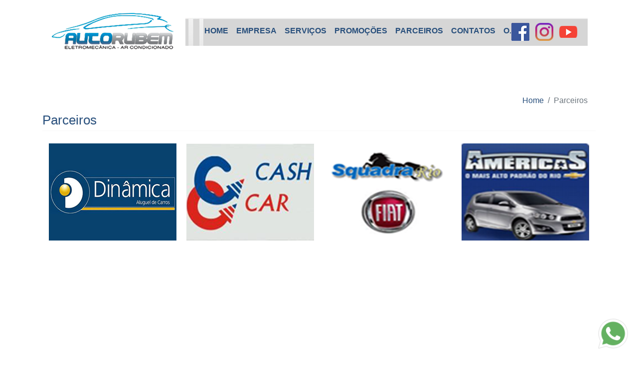

--- FILE ---
content_type: text/html; charset=UTF-8
request_url: https://www.autorubem.com.br/parceiros
body_size: 2503
content:
<!DOCTYPE html>
<html lang="pt_BR">
<head>
    <meta charset="UTF-8">
    <meta name="viewport" content="width=device-width, initial-scale=1.0">
    <title>Autorubem - Ar condicionado, injeção eletrônica, revisão, troca de óleo</title>
	<meta property="og:title" content="Autorubem - Ar condicionado, injeção eletrônica, revisão, troca de óleo">
	<meta property="og:site_name" content="AUTORUBEM">
	<meta name="description" content="AUTORUBEM tem serviços para ar condicionado automotivo, realizando manutenção preventiva e corretiva, carga de gás, higienização, e limpeza, revisão de sistemas de freio, injeção eletrônica, troca de óleo e filtros, revisão para vistoria, revisão de quilometragem completa ou parcial, direção hidráulica e muito mais. Venha conferir! ">
	<meta name="keywords" content="ar condicionado, carga de gás, limpeza do ar condicionado, revisão, troca de óleo, injeção eletrônica, direção hidráulica">
	<meta property="og:description" content="AUTORUBEM tem serviços para ar condicionado automotivo, realizando manutenção preventiva e corretiva, carga de gás, higienização, e limpeza, revisão de sistemas de freio, injeção eletrônica, troca de óleo e filtros, revisão para vistoria, revisão de quilometragem completa ou parcial, direção hidráulica e muito mais. Venha conferir!">
	<meta property="og:url" content="https://www.autorubem.com.br">
    <link rel="stylesheet" href="/assets/vendors/bootstrap/css/bootstrap.min.css">
    <link rel="stylesheet" href="/assets/vendors/slick/slick.css">
    <link rel="stylesheet" href="/assets/vendors/slick/slick-theme.css">
    <link rel="stylesheet" href="/assets/css/main.css">
</head>
<body>
    <header>
        <div class="container">
            <div class="row">
                <div class="col-12">
                    <nav class="navbar navbar-expand-lg navbar-light bg-light">
                        <a class="navbar-brand" href="/"><img src="/assets/images/logo.png" alt="Autorubem" class="img-fluid"></a>
                        <button class="navbar-toggler" type="button" data-toggle="collapse" data-target="#navbarSupportedContent" aria-controls="navbarSupportedContent" aria-expanded="false" aria-label="Toggle navigation">
                          <span class="navbar-toggler-icon"></span>
                        </button>
                      
                        <div class="collapse navbar-collapse" id="navbarSupportedContent">
                          <ul id="menu-links" class="navbar-nav mr-left">
                            <li class="nav-item"><a class="nav-link" href="/">HOME</a></li>                           
                            <li class="nav-item"><a class="nav-link" href="/empresa">EMPRESA</a></li>                           
                            <li class="nav-item"><a class="nav-link" href="/servicos">SERVIÇOS</a></li>                           
                            <li class="nav-item"><a class="nav-link" href="/promocoes">PROMOÇÕES</a></li>                           
                            <li class="nav-item"><a class="nav-link" href="/parceiros">PARCEIROS</a></li>                           
                            <li class="nav-item"><a class="nav-link" href="/contatos">CONTATOS</a></li>                           
                            <li class="nav-item"><a class="nav-link" href="http://www.oficinaintegrada.com.br/oficinas/YVGQ4HURJ6CCBE404PYX9BD8P0UJ78M6AJQ5E/DEFAULT.ASP" target="_blank">O.S</a></li>                           
                          </ul>
                          <ul id="social-top" class="ul-inline my-2 my-lg-0">
                            <li><a href="https://www.facebook.com/autorubemeletromecanica" target="_blank"><img src="/assets/images/facebook.jpg" alt="Facebook"></a></li>
                            <li><a href="https://www.instagram.com/autorubem/" target="_blank"><img src="/assets/images/insta.png" alt="Instagram"></a></li>
                            <li><a href="https://www.youtube.com/channel/UCcuVI8UHreuhp2_NKrUYJkg" target="_blank"><img src="/assets/images/youtube.png" alt="Youtube"></a></li>
                          </ul>
                        </div>
                      </nav>
                </div>
            </div>
        </div>
    </header>

<main class="internas">
    <div class="container">
        <div class="row">
            <div class="col-12">

            <nav aria-label="breadcrumb">
                <ol class="breadcrumb">
                    <li class="breadcrumb-item"><a href="/">Home</a></li>
                    <li class="breadcrumb-item active" aria-current="page">Parceiros</li>
                </ol>
            </nav>

            <h1 class="title-internas">Parceiros</h1>
            


            <div class="content-internas">
                <ul class="list-parceiros">
                    <li><img src="/assets/images/parceiros/parceiros-1.png" alt="Parceriro 1" class="img-fluid"></li>
                    <li><img src="/assets/images/parceiros/parceiros-2.png" alt="Parceriro 2" class="img-fluid"></li>
                    <li><img src="/assets/images/parceiros/parceiros-3.png" alt="Parceriro 3" class="img-fluid"></li>
                    <li><img src="/assets/images/parceiros/parceiros-4.png" alt="Parceriro 4" class="img-fluid"></li>
                </ul>
            </div>
            </div>
        </div>
    </div>

</main>


    <footer id="footer">
        <div class="container">
            <div class="row">
                <div class="col-12 col-md-6">
                    <div id="maps">
                        <div class='embed-container'>
                          <!--<iframe src='https://www.google.com/maps/embed?pb=!1m14!1m8!1m3!1d3674.3097656084237!2d-43.330600499999996!3d-22.938816299999996!3m2!1i1024!2i768!4f13.1!3m3!1m2!1s0x9bd827bc06c955%3A0xd547463f07f41fb0!2sR.+Tirol%2C+1219+-+Freguesia+(Jacarepagu%C3%A1)%2C+Rio+de+Janeiro+-+RJ!5e0!3m2!1spt-BR!2sbr!4v1421673456841' width='440' height='329' frameborder='0' style='border:0'></iframe>-->
                      <iframe src="https://www.google.com/maps/embed?pb=!1m18!1m12!1m3!1d729.0966433749335!2d-43.352634986804524!3d-22.934878453937962!2m3!1f0!2f0!3f0!3m2!1i1024!2i768!4f13.1!3m3!1m2!1s0x9bd848e7f6e97b%3A0x1183c235f4723acb!2sAv.%20Gerem%C3%A1rio%20Dantas%2C%20991%20-%20Pechincha%2C%20Rio%20de%20Janeiro%20-%20RJ%2C%2022743-011!5e0!3m2!1spt-BR!2sbr!4v1694029430554!5m2!1spt-BR!2sbr" width="440" height="330" style="border:0;" allowfullscreen="" loading="lazy" referrerpolicy="no-referrer-when-downgrade"></iframe>
                      </div>
                    </div>
                </div>
                <div class="col-12 col-md-6">
                    <div class="address-box">
                        <img src="/assets/images/icones.png" alt="Icones">
                        <ul class="address-content">
                            <li><a href="tel:+5521964440428" target="_blank">Tel: (21) 96444-0428</a></li>
                            <li><a href="tel:+5521986330160" target="_blank">Cel: (21) 98633-0160 </a></li>
                            <!--<li><a href="tel:+5521964440428" target="_blank">Nextel: (21) 9 6444-0428 ID 83*4181</a></li>-->
                            <li><a href="mailto:rubem@autorubem.com.br" target="_blank">rubem@autorubem.com.br</a></li>
                        </ul>
                    </div>
                </div>
            </div>
        </div>
    </footer>

    <div id="copy">
        <div class="container">
            <div class="row">
                <div class="col-12 copy-content">
                    <p>Todos os direitos reservados</p>
                    <a href="https://www.criewebsite.com.br" title="Criação de Sites">Criação de Sites</a>
                </div>
            </div>
        </div>
    </div> 

    <a href="https://wa.me/5521964440428" class="whatsapp" target="_blank"><img src="/assets/images/whatsapp.png" alt="whatsapp"></a>

    <script src="https://code.jquery.com/jquery-3.5.1.slim.min.js" integrity="sha384-DfXdz2htPH0lsSSs5nCTpuj/zy4C+OGpamoFVy38MVBnE+IbbVYUew+OrCXaRkfj" crossorigin="anonymous"></script>
    <script src="https://cdn.jsdelivr.net/npm/popper.js@1.16.1/dist/umd/popper.min.js" integrity="sha384-9/reFTGAW83EW2RDu2S0VKaIzap3H66lZH81PoYlFhbGU+6BZp6G7niu735Sk7lN" crossorigin="anonymous"></script>
    <script src="/assets/vendors/bootstrap/js/bootstrap.min.js"></script>
    <script src="/assets/vendors/slick/slick.min.js"></script>
    <script src="/assets/js/app.js"></script>
</body>
</html>

--- FILE ---
content_type: text/css
request_url: https://www.autorubem.com.br/assets/css/main.css
body_size: 1310
content:
/*Helpers*/
.mr-left {
    margin-left: auto !important;
}

/*Bootstrap corrections*/
.bg-light {
    background-color: transparent !important;
}

.breadcrumb {
    justify-content: flex-end;

    background-color: transparent;

    margin: 0;
}

.breadcrumb li a {
    color: #284f7c;
}

/*Main CSS*/

#navbarSupportedContent {
	background: url(../images/barra_menu.jpg) left top no-repeat;
	    padding: 0 15px 0 0;
}

#menu-links {
    

    width: 100%;
    min-height: 61px;

    display: flex;
    align-items: center;

    padding: 0 0 0 30px;
    margin: -5px -60px 0 0;
}

#menu-links li a {
    color: #284f7c;
    font-weight: bold;

    transition: all .3s;
}

#menu-links li a:hover {
    color: white;
    text-decoration: underline;
}

#social-top {
    list-style: none;

    margin: 0;
    padding: 0;

    display: flex;
    align-items: center;
    justify-content: center;
}

#social-top li {
	margin: 5px;
}

#slider {
    width: 100%;
    background: #284f7c;

    text-align: center;
}

#slider .slide-item img {
    display: block;
    
    margin: 0 auto;
}

#marcas {
    width: 100%;

    background: #f8f8f8;

    margin: 20px 0;
}

#marcas img {
    display: block;

    margin: 0 auto;

    filter: grayscale(1);

    transition: all .3s;
}

#marcas img:hover {
    filter: grayscale(0);
}

#servicos {
    margin: 0;
    padding: 0;

    list-style: none;

    display: flex;
    align-items: center;
    justify-content: center;
}

#servicos li {
    margin: 10px;
}

#servicos li a figure {
    transition: all .3s;
}

#servicos li a figure figcaption {
    font-weight: bold;

    color: black;

    text-align: center;

    margin: 5px 0;   
}

#servicos li a:hover {
    text-decoration: none;
}

#servicos li a:hover figure {
    filter: brightness(1.1);
}

.vejamais {
    display: block;

    width: 100%;
    
    text-align: center;
}

#text-box {
    width: 100%;
    background: #f8f8f8;

    margin: 20px auto;

    padding: 20px 0;
}

#text-box .text-content {
    text-align: center;
}

#orcamento {
    width: 100%;
    background: #284f7c url(../images/barra_solicite.jpg) center top no-repeat;
}

#orcamento .budget-content {
    width: 100%;
    min-height: 216px;

    display: flex;
    align-items: center;
    justify-content: center;

    flex-direction: column;
}

#orcamento .budget-content a {
    margin-top: 30px;
}

#footer {
    background: #f8f8f8;

    margin-top: 20px;
}

.embed-container { position: relative; padding-bottom: 56.25%; height: 0; overflow: hidden; max-width: 100%; } 
.embed-container iframe, .embed-container object, .embed-container embed { position: absolute; top: 0; left: 0; width: 100%; height: 100%; }

.address-box {
    display: flex;
    justify-content: center;
    align-items: center;

    height: 303px;
}

.address-box .address-content {
    list-style: none;

    margin: 0;
    padding: 0;
}

.address-box .address-content li a {
    color: black;

    display: inline-block;

    margin: 5px 0;
}

#copy {
    padding: 10px 0;
    background: white;
}

#copy p {
    color: #B7B7B7;

    margin: 0
}

#copy a {
    color: #B7B7B7;
}

.copy-content {
    display: flex;
    align-items: center;
    justify-content: space-between;
}

/*Responsive*/

@media (max-width: 1024px) {
    #menu-links {        
        margin: 0 10px 0 0;
    }
}

@media (max-width: 768px) {
	#bgmenu {
		background: #f8f8f8;
		    padding: 0;
	}
    #menu-links {        
        background: #f8f8f8;
        padding: 0;
    }
    #social-top {        
        text-align: center;
    }

    #servicos {
        flex-wrap: wrap;
    }

    .address-box {        
        height: auto;

        padding: 30px 0;
    }

    .address-box img {
        display: none;
    }

    .address-content {
        text-align: center;
    }

    .copy-content {
        flex-direction: column;
    }

} 

@media (max-width: 480px) {
    .navbar-brand {
        width: 50%;
    }
}

/*Internas*/
.internas {
    margin: 50px auto;

    min-height: 500px;
}

.internas .title-internas {
    color: #284f7c;
    font-size: 26px;

    border-bottom: 1px solid #f8f8f8;

    padding-bottom: 5px;

    margin-bottom: 15px;
}

.list-internas ul {
    list-style: none;

    margin: 0;
    padding: 0;
}

.list-internas ul + ul {
    margin-top: 30px;
}

.list-internas ul li:first-child {
    font-size: 17px;
    font-weight: bold;

    margin-bottom: 15px;

    color: #284f7c;
}

.list-internas ul li {
    display: inline-block;
}

.list-parceiros {
    list-style: none;

    margin: 0;
    padding: 0;

    display: flex;
    align-items: center;
    justify-content: center;
}

.list-parceiros li {
    margin: 10px;
}

.formulario {
    display: flex;
    align-items: center;
    justify-items: center;
    flex-direction: column;
}

.formulario input,
.formulario textarea {
    display: block;

    width: 100%;
    
    border: 0;

    background: #f8f8f8;

    padding: 10px;
    margin: 10px 0;

    border-radius: 4px;
}

.formulario button {
    display: block;

    width: 100%;

    background: #284f7c;
    color: white;

    border: 0;

    padding: 10px;
    margin: 10px 0;

    border-radius: 4px;
}

.address-content-interna {
    list-style: none;

    margin: 0;
    padding: 0;
}

.address-content-interna li a {
    color: black;
}

.whatsapp {
    position: fixed;
    right: 0;
    bottom: 0;
    width: 100%;
    max-width: 60px;
    margin: 20px;
}

.whatsapp img {
    max-width: 100%;
}


@media (max-width: 768px) {
    .list-parceiros { 
        display: grid;
        grid-template-columns: 1fr 1fr;
    }
}

img {
    max-width:100%;
}
}

--- FILE ---
content_type: application/javascript
request_url: https://www.autorubem.com.br/assets/js/app.js
body_size: -47
content:
function slide(id) {
    $(id).slick({
        autoplay: true,
        arrows: false
    })
}

slide('#slider')